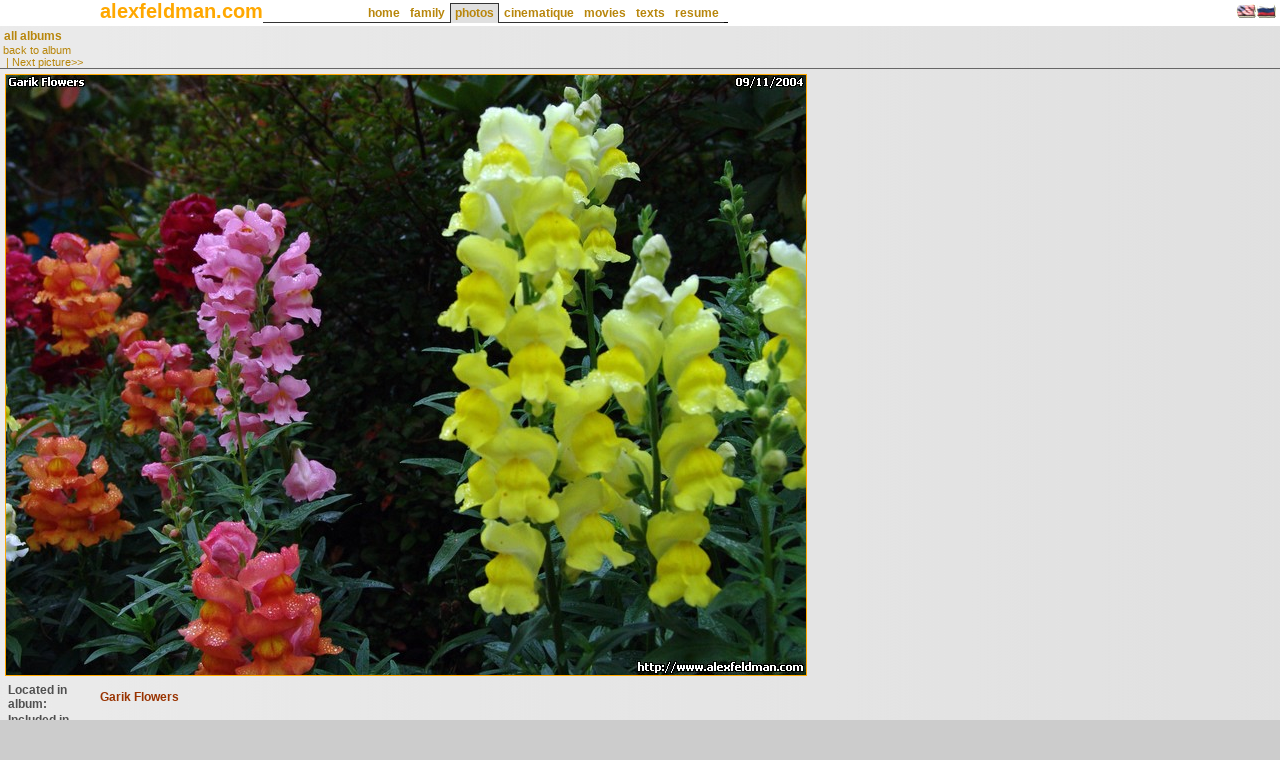

--- FILE ---
content_type: text/html
request_url: http://snakeranger.homeip.net:7777/pages2/picture.asp?aid=210&pid=8574
body_size: 2615
content:
<!--CONSTANTS--><!--COOKIES--><!--SQL--><!--TRANSLATE-->
<!DOCTYPE HTML PUBLIC "-//W3C//DTD HTML 4.0 Transitional//EN">
<html>
<head>
	<title>alex feldman</title>
	<meta http-equiv="Content-Type" content="text/html; charset=windows-1251"/>
	<link href="../pages2/main.css" type="text/css" rel="stylesheet">
</head>
<body class="mainPage">

<table width="100%" border="0" cellspacing="0" cellpadding="0">
<tr><td colspan="3" bgcolor="#FFFFFF">
	<table width="100%" border="0" cellspacing="0" cellpadding="0"><tr>
		<td nowrap width="100">&nbsp;</td>
		<td nowrap><a href="/pages" class="mainTitle">alexfeldman.com</a></td>
		<td nowrap valign="bottom">

	<table width="100%" border="0" cellspacing="0" cellpadding="0">
	<tr><td height="1" nowrap width="100"></td>
    
    <td height="1" bgcolor="#FFFFFF"><img src="images/space.gif" width="1" height="1" alt=""></td>
    <td height="1" bgcolor="#FFFFFF"><img src="images/space.gif" width="1" height="1" alt=""></td>    
    <td height="1" bgcolor="#FFFFFF"><img src="images/space.gif" width="1" height="1" alt=""></td><!--home-->
    <td height="1" bgcolor="#FFFFFF"><img src="images/space.gif" width="1" height="1" alt=""></td>    
    <td height="1" bgcolor="#FFFFFF"><img src="images/space.gif" width="1" height="1" alt=""></td>    
    <td height="1" bgcolor="#FFFFFF"><img src="images/space.gif" width="1" height="1" alt=""></td>    
    <td height="1" bgcolor="#FFFFFF"><img src="images/space.gif" width="1" height="1" alt=""></td>    
    <td height="1" bgcolor="#FFFFFF"><img src="images/space.gif" width="1" height="1" alt=""></td><!--family-->
    <td height="1" bgcolor="#FFFFFF"><img src="images/space.gif" width="1" height="1" alt=""></td>    
    <td height="1" bgcolor="#FFFFFF"><img src="images/space.gif" width="1" height="1" alt=""></td>
    <td height="1" bgcolor="#333333"><img src="images/space.gif" width="1" height="1" alt=""></td>    
    <td height="1" bgcolor="#333333"><img src="images/space.gif" width="1" height="1" alt=""></td>    
    <td height="1" bgcolor="#333333"><img src="images/space.gif" width="1" height="1" alt=""></td><!--photos-->
    <td height="1" bgcolor="#333333"><img src="images/space.gif" width="1" height="1" alt=""></td>    
    <td height="1" bgcolor="#333333"><img src="images/space.gif" width="1" height="1" alt=""></td>
    <td height="1" bgcolor="#FFFFFF"><img src="images/space.gif" width="1" height="1" alt=""></td>
    <td height="1" bgcolor="#FFFFFF"><img src="images/space.gif" width="1" height="1" alt=""></td>
    <td height="1" bgcolor="#FFFFFF"><img src="images/space.gif" width="1" height="1" alt=""></td><!--cinema-->
    <td height="1" bgcolor="#FFFFFF"><img src="images/space.gif" width="1" height="1" alt=""></td>    
    <td height="1" bgcolor="#FFFFFF"><img src="images/space.gif" width="1" height="1" alt=""></td>
    <td height="1" bgcolor="#FFFFFF"><img src="images/space.gif" width="1" height="1" alt=""></td>
    <td height="1" bgcolor="#FFFFFF"><img src="images/space.gif" width="1" height="1" alt=""></td>
    <td height="1" bgcolor="#FFFFFF"><img src="images/space.gif" width="1" height="1" alt=""></td><!--movies-->
    <td height="1" bgcolor="#FFFFFF"><img src="images/space.gif" width="1" height="1" alt=""></td>    
    <td height="1" bgcolor="#FFFFFF"><img src="images/space.gif" width="1" height="1" alt=""></td>    
    <td height="1" bgcolor="#FFFFFF"><img src="images/space.gif" width="1" height="1" alt=""></td>
    <td height="1" bgcolor="#FFFFFF"><img src="images/space.gif" width="1" height="1" alt=""></td>
    <td height="1" bgcolor="#FFFFFF"><img src="images/space.gif" width="1" height="1" alt=""></td><!--texts-->
    <td height="1" bgcolor="#FFFFFF"><img src="images/space.gif" width="1" height="1" alt=""></td>    
    <td height="1" bgcolor="#FFFFFF"><img src="images/space.gif" width="1" height="1" alt=""></td>
    <td height="1" bgcolor="#FFFFFF"><img src="images/space.gif" width="1" height="1" alt=""></td>
    <td height="1" bgcolor="#FFFFFF"><img src="images/space.gif" width="1" height="1" alt=""></td>
    <td height="1" bgcolor="#FFFFFF"><img src="images/space.gif" width="1" height="1" alt=""></td><!--resume-->
    <td height="1" bgcolor="#FFFFFF"><img src="images/space.gif" width="1" height="1" alt=""></td>
    <td height="1" bgcolor="#FFFFFF"><img src="images/space.gif" width="1" height="1" alt=""></td>
    <td height="1" width="100%"></td>
  </tr>
  <tr>
    <td nowrap width="100">&nbsp;</td>
    <td width="1" bgcolor="#FFFFFF"><img src="images/space.gif" width="1" alt=""></td>
    <td bgcolor="#FFFFFF">&nbsp;</td>    
    <td bgcolor="#FFFFFF"><a class="mainMenu" href="default.asp">home</a></td>
    <td bgcolor="#FFFFFF">&nbsp;</td>    
    <td width="1" bgcolor="#FFFFFF"><img src="images/space.gif" width="1" alt=""></td>
    <td width="1" bgcolor="#FFFFFF"><img src="images/space.gif" width="1" alt=""></td>
    <td bgcolor="#FFFFFF">&nbsp;</td>    
    <td bgcolor="#FFFFFF"><a class="mainMenu" href="family.asp">family</a></td>
    <td bgcolor="#FFFFFF">&nbsp;</td>    
    <td width="1" bgcolor="#FFFFFF"><img src="images/space.gif" width="1" alt=""></td>
    <td width="1" bgcolor="#333333"><img src="images/space.gif" width="1" alt=""></td>
    <td bgcolor="#E0E0E0">&nbsp;</td>    
    <td bgcolor="#E0E0E0"><a class="mainMenu" href="photos.asp">photos</a></td>
    <td bgcolor="#E0E0E0">&nbsp;</td>    
    <td width="1" bgcolor="#333333"><img src="images/space.gif" width="1" alt=""></td>
    <td width="1" bgcolor="#FFFFFF"><img src="images/space.gif" width="1" alt=""></td>
    <td bgcolor="#FFFFFF">&nbsp;</td>
    <td bgcolor="#FFFFFF"><a class="mainMenu" href="cinema.asp">cinematique</a></td>
    <td bgcolor="#FFFFFF">&nbsp;</td>    
    <td width="1" bgcolor="#FFFFFF"><img src="images/space.gif" width="1" alt=""></td>
    <td width="1" bgcolor="#FFFFFF"><img src="images/space.gif" width="1" alt=""></td>
    <td bgcolor="#FFFFFF">&nbsp;</td>    
    <td bgcolor="#FFFFFF"><a class="mainMenu" href="movies.asp">movies</a></td>
    <td bgcolor="#FFFFFF">&nbsp;</td>    
    <td width="1" bgcolor="#FFFFFF"><img src="images/space.gif" width="1" alt=""></td>
    <td width="1" bgcolor="#FFFFFF"><img src="images/space.gif" width="1" alt=""></td>
    <td bgcolor="#FFFFFF">&nbsp;</td>
    <td bgcolor="#FFFFFF"><a class="mainMenu" href="texts.asp">texts</a></td>
    <td bgcolor="#FFFFFF">&nbsp;</td>    
    <td width="1" bgcolor="#FFFFFF"><img src="images/space.gif" width="1" alt=""></td>
    <td width="1" bgcolor="#FFFFFF"><img src="images/space.gif" width="1" alt=""></td>
    <td bgcolor="#FFFFFF">&nbsp;</td>
    <td bgcolor="#FFFFFF"><a class="mainMenu" href="resume.asp">resume</a></td>
    <td bgcolor="#FFFFFF">&nbsp;</td>
    <td width="1" bgcolor="#FFFFFF"><img src="images/space.gif" width="1" alt=""></td>
    <td width="100%">&nbsp;</td>
  </tr>
  <tr>
    <td height="1" bgcolor="#333333" nowrap width="100"><img src="images/space.gif" width="1" height="1" alt=""></td>
    <td height="1" bgcolor="#333333"><img src="images/space.gif" width="1" height="1" alt=""></td>
    <td height="1" bgcolor="#333333"><img src="images/space.gif" width="1" height="1" alt=""></td>
    <td height="1" bgcolor="#333333"><img src="images/space.gif" width="1" height="1" alt=""></td><!--home-->
    <td height="1" bgcolor="#333333"><img src="images/space.gif" width="1" height="1" alt=""></td>
    <td height="1" bgcolor="#333333"><img src="images/space.gif" width="1" height="1" alt=""></td>
    <td height="1" bgcolor="#333333"><img src="images/space.gif" width="1" height="1" alt=""></td>
    <td height="1" bgcolor="#333333"><img src="images/space.gif" width="1" height="1" alt=""></td>    
    <td height="1" bgcolor="#333333"><img src="images/space.gif" width="1" height="1" alt=""></td><!--family-->
    <td height="1" bgcolor="#333333"><img src="images/space.gif" width="1" height="1" alt=""></td>    
    <td height="1" bgcolor="#333333"><img src="images/space.gif" width="1" height="1" alt=""></td>
    <td height="1" bgcolor="#333333"><img src="images/space.gif" width="1" height="1" alt=""></td>
    <td height="1" bgcolor="#E0E0E0"><img src="images/space.gif" width="1" height="1" alt=""></td>    
    <td height="1" bgcolor="#E0E0E0"><img src="images/space.gif" width="1" height="1" alt=""></td><!--photos-->
    <td height="1" bgcolor="#E0E0E0"><img src="images/space.gif" width="1" height="1" alt=""></td>    
    <td height="1" bgcolor="#333333"><img src="images/space.gif" width="1" height="1" alt=""></td>
    <td height="1" bgcolor="#333333"><img src="images/space.gif" width="1" height="1" alt=""></td>    
    <td height="1" bgcolor="#333333"><img src="images/space.gif" width="1" height="1" alt=""></td>
    <td height="1" bgcolor="#333333"><img src="images/space.gif" width="1" height="1" alt=""></td><!--cinema-->
    <td height="1" bgcolor="#333333"><img src="images/space.gif" width="1" height="1" alt=""></td>    
    <td height="1" bgcolor="#333333"><img src="images/space.gif" width="1" height="1" alt=""></td>
    <td height="1" bgcolor="#333333"><img src="images/space.gif" width="1" height="1" alt=""></td>    
    <td height="1" bgcolor="#333333"><img src="images/space.gif" width="1" height="1" alt=""></td>
    <td height="1" bgcolor="#333333"><img src="images/space.gif" width="1" height="1" alt=""></td><!--movies-->
    <td height="1" bgcolor="#333333"><img src="images/space.gif" width="1" height="1" alt=""></td>    
    <td height="1" bgcolor="#333333"><img src="images/space.gif" width="1" height="1" alt=""></td>
    <td height="1" bgcolor="#333333"><img src="images/space.gif" width="1" height="1" alt=""></td>    
    <td height="1" bgcolor="#333333"><img src="images/space.gif" width="1" height="1" alt=""></td>
    <td height="1" bgcolor="#333333"><img src="images/space.gif" width="1" height="1" alt=""></td><!--texts-->
    <td height="1" bgcolor="#333333"><img src="images/space.gif" width="1" height="1" alt=""></td>    
    <td height="1" bgcolor="#333333"><img src="images/space.gif" width="1" height="1" alt=""></td>    
    <td height="1" bgcolor="#333333"><img src="images/space.gif" width="1" height="1" alt=""></td>
    <td height="1" bgcolor="#333333"><img src="images/space.gif" width="1" height="1" alt=""></td>
    <td height="1" bgcolor="#333333"><img src="images/space.gif" width="1" height="1" alt=""></td><!--resume-->
    <td height="1" bgcolor="#333333"><img src="images/space.gif" width="1" height="1" alt=""></td>
    <td height="1" bgcolor="#333333"><img src="images/space.gif" width="1" height="1" alt=""></td>
    <td height="1" bgcolor="black" width="100%"><img src="images/space.gif" width="1" height="1" alt=""></td>
  </tr>
  </table>

		</td>
		<td width="100%">&nbsp;</td>
		<td width="20" valign="middle" align="right"><a href="/pages2/picture.asp?aid=210&pid=8574&amp;lng=0"><img width="20" height="14" border="0" src="/pages2/images/language.gif" alt="American"></a></td>
		<td width="20" valign="middle" align="right"><a href="/pages2/picture.asp?aid=210&pid=8574&amp;lng=1"><img width="20" height="14" border="0" src="/pages2/images/language2.gif" alt="Русский"></a></td>
		<td width="20" valign="middle" align="right">&nbsp;</td>
	</tr></table>
</td></tr>
<tr><td colspan="3" bgcolor="#FFFFFF" height="3"><img src="images/space.gif" height="3" width="3" alt=""></td></tr>

<tr><td colspan="3" bgcolor="#FFFFFF">
</td></tr>

<tr><td bgcolor="#E0E0E0" valign="top" width="100%" background="images/default.gif">
	<table width="100%" border="0" cellspacing="0" cellpadding="0">
		<tr><td>&nbsp;<a class="mainMenu" href="photos.asp">all albums</a></td></tr>
		<tr><td colspan="3" class="ContextB" width="100%">
   
	<table width="100%" border="0" cellspacing="0" cellpadding="0">
		<tr><td align="left" class="pageLinkText">&nbsp;<a class="pageLink" href="album.asp?aid=210">back to album</a></td></tr>
		<tr><td align="left" class="pageLinkText">&nbsp;&nbsp;|&nbsp;<a class="pageLink" href="picture.asp?aid=210&amp;pid=8575">Next picture&gt;&gt;</a>&nbsp;</td></tr>
		<tr><td height="1" bgcolor="#666666"></td></tr>
	</table>

	<table width="100%" border="0" cellspacing="5" cellpadding="0"><tr>
		<td><img class="photoThumb" src="/media/photos/flowers01/ps_medium\m_flowers01_01.jpg" border="1" alt="picture"></td>
	</tr></table>
   
	<table border="0" cellspacing="2" cellpadding="0">
		<tr><td rowspan="7">&nbsp;</td><td class="ContextB">Located in album:&nbsp;</td><td rowspan="7">&nbsp;</td><td class="Context">
		
			<a href="album.asp?aid=210" class="localMenu">Garik Flowers</a>&nbsp;
		
		</td></tr>

		<tr><td class="ContextB">Included in categories:&nbsp;</td><td class="Context">
		
			<a href="category.asp?cid=17" class="localMenu">tp Digital</a>&nbsp;|&nbsp;
			
			<a href="category.asp?cid=18" class="localMenu">tp Color</a>&nbsp;|&nbsp;
			
			<a href="category.asp?cid=28" class="localMenu">ppl Nature</a>&nbsp;|&nbsp;
			
			<a href="category.asp?cid=30" class="localMenu">loc Outdoor summer</a>&nbsp;|&nbsp;
			      
		</td></tr>

		<tr><td class="ContextB">Title:&nbsp;</td><td align="left" class="Context">&nbsp;</td></tr>
		<tr><td class="ContextB">Filename:&nbsp;</td><td width="80%" align="left" class="Context">flowers01_01.jpg</td></tr>
		<tr><td class="ContextB">Date:&nbsp;</td><td width="80%" align="left" class="Context">Saturday, September 11, 2004</td></tr>
		<tr><td class="ContextB">Description:&nbsp;</td><td width="80%" align="left" class="Context"><!--%=oRs("p.description")%--></td></tr>
		<tr><td colspan="2" class="ContextB"><a class=mainMenu href="/media/photos/flowers01/flowers01_01.jpg">Original photo</a></td>
		<td class="SmallContext">&nbsp;Size:&nbsp;2270046&nbsp;bytes,&nbsp;dimension:&nbsp;3264&nbsp;x&nbsp;2448&nbsp;pixels.</td></tr>
	</table>

	<table width="100%" border="0" cellspacing="0" cellpadding="0">
		<tr><td></td><td width="100%" height="1" bgcolor="#666666"></td><td></td></tr>
		<tr><td>&nbsp;</td><td align="left" class="pageLinkText">&nbsp;&nbsp;|&nbsp;<a class="pageLink" href="picture.asp?aid=210&amp;pid=8575">Next picture&gt;&gt;</a>&nbsp;</td><td>&nbsp;</td></tr>
		<tr><td>&nbsp;</td><td align="left" class="pageLinkText"><a class="pageLink" href="album.asp?aid=210">back to album</a></td><td>&nbsp;</td></tr>
	</table>

	</td></tr>
</table>
</td></tr>

<tr><td colspan="3" bgcolor="#FFFFFF">
  <table width="100%" border="0" cellspacing="0" cellpadding="0">
    <tr><td height="1" bgcolor="#333333"><img src="images/space.gif" width="1" height="1" alt=""></td></tr>
  </table>
</td></tr>
<tr><td colspan="3" bgcolor="#FFFFFF">
  <form name="frmAdmin" id="frmAdmin">
  <table width="100%" border="0" cellspacing="0" cellpadding="0">
    <tr>
        <td class="InvisibleContext"></td>
        
        <td bgcolor="#FFFFFF" align="left" class="SmallContext">
          <input type="password" class="SmallContextPass" name="pswd"/>
          <input type="submit" class="SmallContextPass" name="admin" width="10" height="10" value="go"/>
        </td>
        
        <td bgcolor="#FFFFFF" align="right" class="SmallContext">version 4.0 fa@ 2001-2004&nbsp;<br>site@alexfeldman.com</td>
    </tr>
  </table>
  </form>
</td></tr>

</table>
</body>
</html>


--- FILE ---
content_type: text/css
request_url: http://snakeranger.homeip.net:7777/pages2/main.css
body_size: 883
content:
.mainPage {
	background-color: #CCCCCC;
	margin: 0px 0px 0px 0px;
	font-family: Tahoma, Verdana, Geneva, Arial, Helvetica, sans-serif;
	font-weight: 700;
	color: #FFFFFF;
}

.mainTitle {
	font-family: Tahoma, Verdana, Geneva, Arial, Helvetica, sans-serif;
	color: #FFA800;
	font-size: 20px;
	font-weight: bold;
	text-decoration: none;
}

.subTitle {
	font-family: Tahoma, Verdana, Geneva, Arial, Helvetica, sans-serif;
	color: #606030;
	font-size: 14px;
	font-weight: bold;
	text-decoration: none;
}

.mainMenuText {
	font-family: Tahoma, Verdana, Geneva, Arial, Helvetica, sans-serif;
	color: #B8860B;
	font-size: 12px;
	font-weight: bold;
	text-decoration: none;
}

A.mainMenu:Link {
	font-family: Tahoma, Verdana, Geneva, Arial, Helvetica, sans-serif;
	color: #B8860B;
	font-size: 12px;
	font-weight: bold;
	text-decoration: none;
}

A.mainMenu:Visited {
	font-family: Tahoma, Verdana, Geneva, Arial, Helvetica, sans-serif;
	color: #A8760B;
	font-size: 12px;
	font-weight: bold;
	text-decoration: none;
}

A.mainMenu:Hover {
	font-family: Tahoma, Verdana, Geneva, Arial, Helvetica, sans-serif;
	color: #CC0000;
	font-size: 12px;
	font-weight: bold;
	text-decoration: underline;
}

A.mainMenu:Focus {
	font-family: Tahoma, Verdana, Geneva, Arial, Helvetica, sans-serif;
	color: #CC0000;
	font-size: 12px;
	font-weight: bold;
	text-decoration: underline;
}

A.mainMenu:Active {
	font-family: Tahoma, Verdana, Geneva, Arial, Helvetica, sans-serif;
	color: #CC0000;
	font-size: 12px;
	font-weight: bold;
	text-decoration: underline;
}

.localMenuText {
	font-family: Tahoma, Verdana, Geneva, Arial, Helvetica, sans-serif;
	color: #993300;
	font-size: 12px;
	font-weight: bold;
	text-decoration: none;
}

A.localMenu:Link {
	font-family: Tahoma, Verdana, Geneva, Arial, Helvetica, sans-serif;
	color: #993300;
	font-size: 12px;
	font-weight: bold;
	text-decoration: none;
}

A.localMenu:Visited {
	font-family: Tahoma, Verdana, Geneva, Arial, Helvetica, sans-serif;
	color: #663300;
	font-size: 12px;
	font-weight: bold;
	text-decoration: none;
}

A.localMenu:Hover {
	font-family: Tahoma, Verdana, Geneva, Arial, Helvetica, sans-serif;
	color: #990000;
	font-size: 12px;
	font-weight: bold;
	text-decoration: underline;
}

A.localMenu:Focus {
	font-family: Tahoma, Verdana, Geneva, Arial, Helvetica, sans-serif;
	color: #CC0000;
	font-size: 12px;
	font-weight: bold;
	text-decoration: underline;
}

A.localMenu:Active {
	font-family: Tahoma, Verdana, Geneva, Arial, Helvetica, sans-serif;
	color: #CC0000;
	font-size: 12px;
	font-weight: bold;
	text-decoration: underline;
}

.smallMenuText {
	font-family: Tahoma, Verdana, Geneva, Arial, Helvetica, sans-serif;
	color: #993300;
	font-size: 11px;
	font-weight: bold;
	text-decoration: none;
}

A.smallMenu:Link {
	font-family: Tahoma, Verdana, Geneva, Arial, Helvetica, sans-serif;
	color: #993300;
	font-size: 11px;
	font-weight: bold;
	text-decoration: none;
}

A.smallMenu:Visited {
	font-family: Tahoma, Verdana, Geneva, Arial, Helvetica, sans-serif;
	color: #663300;
	font-size: 11px;
	font-weight: bold;
	text-decoration: none;
}

A.smallMenu:Hover {
	font-family: Tahoma, Verdana, Geneva, Arial, Helvetica, sans-serif;
	color: #990000;
	font-size: 11px;
	font-weight: bold;
	text-decoration: underline;
}

A.smallMenu:Focus {
	font-family: Tahoma, Verdana, Geneva, Arial, Helvetica, sans-serif;
	color: #CC0000;
	font-size: 11px;
	font-weight: bold;
	text-decoration: underline;
}

A.smallMenu:Active {
	font-family: Tahoma, Verdana, Geneva, Arial, Helvetica, sans-serif;
	color: #CC0000;
	font-size: 11px;
	font-weight: bold;
	text-decoration: underline;
}


.greyLinkText {
	font-family: Tahoma, Verdana, Geneva, Arial, Helvetica, sans-serif;
	color: #999999;
	font-size: 10px;
	font-weight: normal;
	text-decoration: none;
}

A.greyLink:Link {
	font-family: Tahoma, Verdana, Geneva, Arial, Helvetica, sans-serif;
	color: #999999;
	font-size: 10px;
	font-weight: normal;
	text-decoration: none;
}

A.greyLink:Visited {
	font-family: Tahoma, Verdana, Geneva, Arial, Helvetica, sans-serif;
	color: #9933CC;
	font-size: 10px;
	font-weight: normal;
	text-decoration: none;
}

A.greyLink:Hover {
	font-family: Tahoma, Verdana, Geneva, Arial, Helvetica, sans-serif;
	color: #990000;
	font-size: 10px;
	font-weight: normal;
	text-decoration: underline;
}

A.greyLink:Focus {
	font-family: Tahoma, Verdana, Geneva, Arial, Helvetica, sans-serif;
	color: #FF0000;
	font-size: 10px;
	font-weight: normal;
	text-decoration: underline;
}

A.greyLink:Active {
	font-family: Tahoma, Verdana, Geneva, Arial, Helvetica, sans-serif;
	color: #669999;
	font-size: 10px;
	font-weight: normal;
	text-decoration: underline;
}

.pageLinkText {
	font-family: Tahoma, Verdana, Geneva, Arial, Helvetica, sans-serif;
	color: #B8860B;
	font-size: 11px;
}

A.pageLink:Link {
	font-family: Tahoma, Verdana, Geneva, Arial, Helvetica, sans-serif;
	color: #B8860B;
	font-size: 11px;
	font-weight: normal;
	text-decoration: none;
}

A.pageLink:Visited {
	font-family: Tahoma, Verdana, Geneva, Arial, Helvetica, sans-serif;
	color: #A87600;
	font-size: 11px;
	font-weight: normal;
	text-decoration: none;
}

A.pageLink:Hover {
	font-family: Tahoma, Verdana, Geneva, Arial, Helvetica, sans-serif;
	color: #990000;
	font-size: 11px;
	font-weight: normal;
	text-decoration: underline;
}

A.pageLink:Focus {
	font-family: Tahoma, Verdana, Geneva, Arial, Helvetica, sans-serif;
	color: #CC0000;
	font-size: 11px;
	font-weight: normal;
	text-decoration: underline;
}

A.pageLink:Active {
	font-family: Tahoma, Verdana, Geneva, Arial, Helvetica, sans-serif;
	color: #CC0000;
	font-size: 11px;
	font-weight: normal;
	text-decoration: underline;
}

img.photoThumb {
	border-color: #FFA800;
}

.Context {
	font-family: Tahoma, Verdana, Geneva, Arial, Helvetica, sans-serif;
	color: #505050;
	font-size: 12px;
	font-style: normal;
	font-weight: normal;
}

.ContextB {
	font-family: Tahoma, Verdana, Geneva, Arial, Helvetica, sans-serif;
	color: #505050;
	font-size: 12px;
	font-style: normal;
	font-weight: bold;
}

.SmallContext {
	font-family: Tahoma, Verdana, Geneva, Arial, Helvetica, sans-serif;
	color: #505050;
	font-size: 10px;
	font-style: normal;
	font-weight: normal;
}

.SmallContextB {
	font-family: Tahoma, Verdana, Geneva, Arial, Helvetica, sans-serif;
	color: #505050;
	font-size: 10px;
	font-style: normal;
	font-weight: bold;
}

.SmallContextPass {
	font-family: Tahoma, Verdana, Geneva, Arial, Helvetica, sans-serif;
	color: #505050;
	font-size: 10px;
	font-style: normal;
	font-weight: bold;
	border: none;
}

.InvisibleContext {
	font-family: Tahoma, Verdana, Geneva, Arial, Helvetica, sans-serif;
	color: #999999;
	font-size: 10px;
	font-style: normal;
	font-weight: normal;
}

.InvisibleContextB {
	font-family: Tahoma, Verdana, Geneva, Arial, Helvetica, sans-serif;
	color: #999999;
	font-size: 10px;
	font-style: normal;
	font-weight: bold;
}

.WarningContext {
	font-family: Tahoma, Verdana, Geneva, Arial, Helvetica, sans-serif;
	color: #CC0000;
	font-size: 10px;
	font-style: normal;
	font-weight: normal;
}

.WarningContextB {
	font-family: Tahoma, Verdana, Geneva, Arial, Helvetica, sans-serif;
	color: #CC0000;
	font-size: 10px;
	font-style: normal;
	font-weight: bold;
}